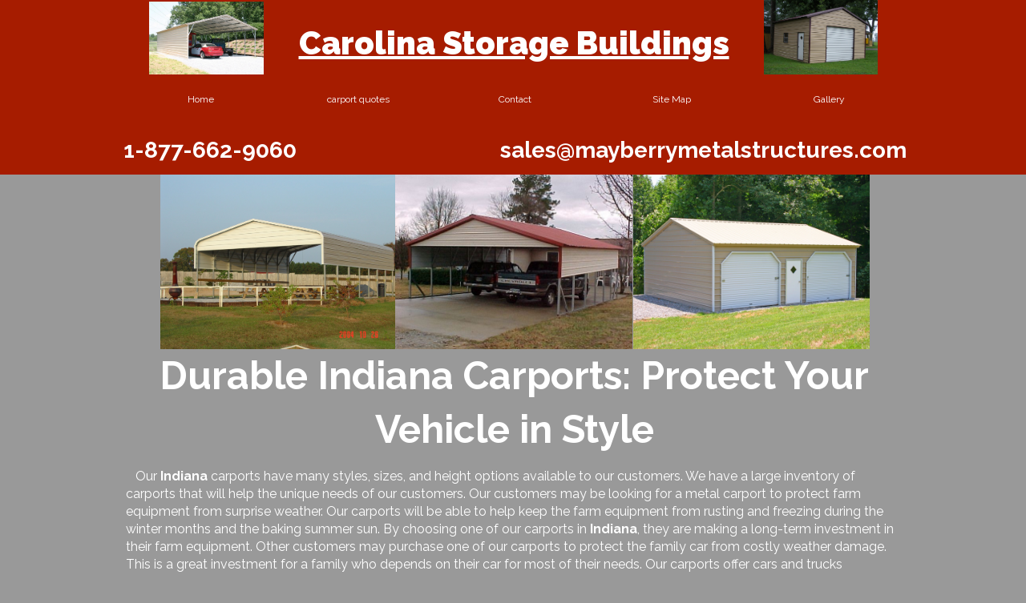

--- FILE ---
content_type: text/css;charset=UTF-8
request_url: https://files.secure.website/client-site-resources/2663211/css/layout-desktop.css?r=20251228135014
body_size: 611
content:
/* Start Viewport desktop */
.content-full > .content-inner > [objtype], .content-full > .content-inner > shared > [objtype] { min-width:980px; }
.content-fixed > .content-inner { width:980px; }
.hidden-desktop { display:none!important; }
.wse-men > nav { display:block; }
.wse-men .menu-toggle { display:none; }
#staticMenu_58 { top:99px; left:3px; width:979px; height:49px; z-index:9920; }
header, header > #header-wrap { height:218px; }
header { margin-top:0px; margin-bottom:0px; }
footer, footer > #footer-wrap { height:78px; }
footer { margin-top:0px; margin-bottom:0px; }
#body-content { min-height:350px; }
body { background-color:#ffffff; background-repeat:repeat; background-size:auto; background-position:0 0; background-attachment:initial; background-image:none; -moz-background-size:auto; -webkit-background-size:auto; }
#body-content, header, header > #header-wrap, footer, footer > #footer-wrap { min-width:980px; }
#hdr_icon_2 { top:52px; left:450px; width:80px; height:80px; z-index:103; font-size:80px; }
#hdr_icon_2 .ico-link { font-size:1em; width:80px; height:80px; margin-top:0px; }
#hdr_icon_2 .ico-link i { line-height:80px; }
#hdr_txtBox_3 { top:26px; left:179px; width:624px; height:56px; z-index:103; }
#ftr_socialBar_11 { top:28px; left:-2px; width:160px; height:27px; z-index:104; }
#ftr_socialBar_11 .wse-ico { font-size:27px; }
#ftr_socialBar_11 .wse-ico-set { padding-top:0px; padding-left:0px; flex-flow:row; justify-content:flex-start; }
#ftr_socialBar_11 .ico-link { font-size:1em; width:27px; height:27px; margin-top:0px; }
#ftr_socialBar_11 .ico-link i { line-height:27px; }
#ftr_txtBox_12 { top:32px; left:798px; width:182px; height:20px; z-index:105; }
:root { --desktop-width:980px; }
#hdr_columns_13 { top:0px; left:0px; position:relative; width:100%; height:218px; z-index:102; }
#ftr_columns_14 { top:0px; left:0px; position:relative; width:100%; height:78px; z-index:101; }
#hdr_txtBox_16 { top:168px; left:4px; width:306px; height:39px; z-index:106; }
#hdr_txtBox_17 { top:168px; left:462px; width:519px; height:39px; z-index:107; }
#hdr_imageContainer_18 { top:2px; left:36px; width:143px; height:91px; z-index:108; }
#hdr_imageContainer_18 img { margin-top:-2px; margin-left:0px; width:143px; height:95px; }
#hdr_imageContainer_19 { top:0px; left:803px; width:142px; height:93px; z-index:109; }
#hdr_imageContainer_19 img { margin-top:-7px; margin-left:0px; width:142px; height:107px; }
/* End Viewport desktop */


--- FILE ---
content_type: text/css;charset=UTF-8
request_url: https://cdn.secure.website/client-site-resources/2663211/css/indiana_carports.css?r=20251202220948
body_size: 319
content:
#body-content { height:1656px; }
.clr-bkg-gradient_bottom_56CCF2_2F80ED { background:linear-gradient(to bottom, #56CCF2,#2F80ED)!important; }
.clr-bkg-gradient_bottom_b6d7a8_d9ead3 { background:linear-gradient(to bottom, #b6d7a8,#d9ead3)!important; }
.wse-personalize#fancyFormBuilder_310013 .wseA { border-width:1px; -moz-border-radius:0px; -webkit-border-radius:0px; border-radius:0px; }
.wse-personalize#fancyFormBuilder_310013 ul li input.text, .wse-personalize#fancyFormBuilder_310013 ul li input.search, .wse-personalize#fancyFormBuilder_310013 ul li .css-select select { line-height:30px; }
.wse-personalize#fancyFormBuilder_310013 .wsform-btn-container .wseA { padding-top:11.5px; padding-bottom:11.5px; }
.wse-personalize#fancyFormBuilder_310013 .horizontal ul li input.text, .wse-personalize#fancyFormBuilder_310013 .horizontal ul li input.search, .wse-personalize#fancyFormBuilder_310013 .horizontal ul li .css-select .ws-select { width:270px; max-width:100%; }
#txtBox_20 .fs-18 { font-size:18px; }
#txtBox_20 .fs-20 { font-size:20px; }
.clr-txt-hexa61c00 { color:#a61c00!important; }
#txtBox_22 .fs-20 { font-size:20px; }
.clr-bkg-hextransparent { background-color:transparent!important; }
.clr-brd-hextransparent { border-color:transparent!important; }
#txtBox_31 .fs-20 { font-size:20px; }
#txtBox_31 .fs-22 { font-size:22px; }
#txtBox_32 .fs-22 { font-size:22px; }
#txtBox_34 .fs-22 { font-size:22px; }
#txtBox_37 .fs-20 { font-size:20px; }
#txtBox_38 .fs-20 { font-size:20px; }
#txtBox_39 .fs-20 { font-size:20px; }
#txtBox_41 .fs-22 { font-size:22px; }
#txtBox_45 .fs-22 { font-size:22px; }
#txtBox_47 .fs-22 { font-size:22px; }
#txtBox_49 .fs-20 { font-size:20px; }
#txtBox_50 .fs-20 { font-size:20px; }
#txtBox_51 .fs-20 { font-size:20px; }
#txtBox_52 .fs-20 { font-size:20px; }
#txtBox_52 .fs-16 { font-size:16px; }
body {  }

--- FILE ---
content_type: text/css;charset=UTF-8
request_url: https://cdn.secure.website/client-site-resources/2663211/css/indiana_carports-layout-desktop.css?r=20251202220948
body_size: 876
content:
/* Start Viewport desktop */
.wse-men > nav { display:block; }
.wse-men .menu-toggle { display:none; }
#body-content { height:2431px; }
body { background-color:#999999; background-repeat:repeat; background-size:auto; background-position:0 0; background-attachment:initial; background-image:none; -moz-background-size:auto; -webkit-background-size:auto; }
#imageContainer_1 { top:147px; left:0px; width:980px; height:460px; z-index:105; }
#imageContainer_1 img { width:980px; height:1470px; margin-top:-505px; margin-left:0px; }
#stripTool_7 { top:1118px; left:0px; width:100%; height:280px; z-index:110; }
#fancyFormBuilder_310013 { top:634px; left:-1px; width:980px; height:65px; z-index:101; }
#txtBox_12 { top:50px; left:293px; width:392px; height:50px; z-index:104; }
#txtBox_15 { top:10px; left:50px; width:300px; height:10px; z-index:110; }
#txtBox_16 { top:10px; left:50px; width:300px; height:10px; z-index:112; }
#txtBox_17 { top:10px; left:50px; width:300px; height:10px; z-index:112; }
#imageContainer_18 { top:10px; left:50px; width:600px; height:399.75px; z-index:113; }
#imageContainer_18 img { width:600; height:399.75; }
#imageContainer_19 { top:10px; left:50px; width:600px; height:450px; z-index:113; }
#imageContainer_19 img { width:600; height:450; }
#txtBox_20 { top:12px; left:2px; width:979px; height:386px; z-index:112; }
#txtBox_21 { top:218px; left:2px; width:979px; height:134px; z-index:110; }
#txtBox_22 { top:366px; left:7px; width:968px; height:274px; z-index:111; }
#imageContainer_23 { top:0px; left:50px; width:297px; height:218px; z-index:112; }
#imageContainer_23 img { width:297px; height:223px; margin-top:-2px; margin-left:0px; }
#imageContainer_24 { top:0px; left:343px; width:296px; height:218px; z-index:113; }
#imageContainer_24 img { width:296px; height:222px; margin-top:-2px; margin-left:0px; }
#imageContainer_25 { top:0px; left:640px; width:295px; height:218px; z-index:114; }
#imageContainer_25 img { width:327px; height:218px; margin-top:0px; margin-left:-16px; }
#imageContainer_26 { top:672px; left:41px; width:248px; height:176px; z-index:115; }
#imageContainer_26 img { width:264px; height:176px; margin-top:0px; margin-left:-8px; }
#imageContainer_27 { top:672px; left:689px; width:247px; height:176px; z-index:116; }
#imageContainer_27 img { width:264px; height:176px; margin-top:0px; margin-left:-9px; }
#imageContainer_28 { top:672px; left:367px; width:247px; height:176px; z-index:117; }
#imageContainer_28 img { width:247px; height:185px; margin-top:-5px; margin-left:0px; }
#txtBox_29 { top:879px; left:368px; width:246px; height:90px; z-index:119; }
#txtBox_30 { top:707.6px; left:50px; width:300px; height:10px; z-index:121; }
#txtBox_31 { top:848px; left:367px; width:247px; height:31px; z-index:118; }
#txtBox_32 { top:848px; left:42px; width:247px; height:31px; z-index:120; }
#txtBox_33 { top:879px; left:42px; width:246px; height:67px; z-index:121; }
#txtBox_34 { top:848px; left:690px; width:245px; height:31px; z-index:122; }
#txtBox_35 { top:879px; left:691px; width:245px; height:45px; z-index:123; }
#txtBox_36 { top:890.8px; left:50px; width:300px; height:10px; z-index:125; }
#txtBox_37 { top:980px; left:360px; width:262px; height:28px; z-index:124; }
#txtBox_38 { top:980px; left:35px; width:262px; height:28px; z-index:125; }
#txtBox_39 { top:980px; left:682px; width:262px; height:28px; z-index:126; }
#imageContainer_40 { top:1067px; left:369px; width:257px; height:176px; z-index:127; }
#imageContainer_40 img { width:257px; height:193px; margin-top:-8px; margin-left:0px; }
#txtBox_41 { top:1243px; left:369px; width:256px; height:31px; z-index:128; }
#txtBox_42 { top:1275px; left:368px; width:256px; height:67px; z-index:129; }
#imageContainer_43 { top:1067px; left:40px; width:258px; height:176px; z-index:130; }
#imageContainer_43 img { width:258px; height:194px; margin-top:-9px; margin-left:0px; }
#imageContainer_44 { top:1067px; left:692px; width:256px; height:176px; z-index:131; }
#imageContainer_44 img { width:256px; height:205px; margin-top:-14px; margin-left:0px; }
#txtBox_45 { top:1243px; left:41px; width:257px; height:31px; z-index:132; }
#txtBox_46 { top:1275px; left:43px; width:262px; height:112px; z-index:133; }
#txtBox_47 { top:1243px; left:693px; width:262px; height:31px; z-index:134; }
#txtBox_48 { top:1275px; left:694px; width:262px; height:90px; z-index:135; }
#txtBox_49 { top:1406px; left:44px; width:262px; height:28px; z-index:136; }
#txtBox_50 { top:1406px; left:695px; width:262px; height:28px; z-index:137; }
#txtBox_51 { top:1406px; left:360px; width:262px; height:28px; z-index:138; }
#txtBox_52 { top:1506px; left:3px; width:979px; height:134px; z-index:139; }
#txtBox_53 { top:1804px; left:4px; width:978px; height:627px; z-index:140; }
#txtBox_54 { top:1026px; left:41px; width:256px; height:39px; z-index:144; }
#txtBox_55 { top:1026px; left:691px; width:253px; height:39px; z-index:143; }
#txtBox_56 { top:1452px; left:44px; width:254px; height:39px; z-index:142; }
#txtBox_57 { top:1451px; left:691px; width:266px; height:39px; z-index:141; }
/* End Viewport desktop */
